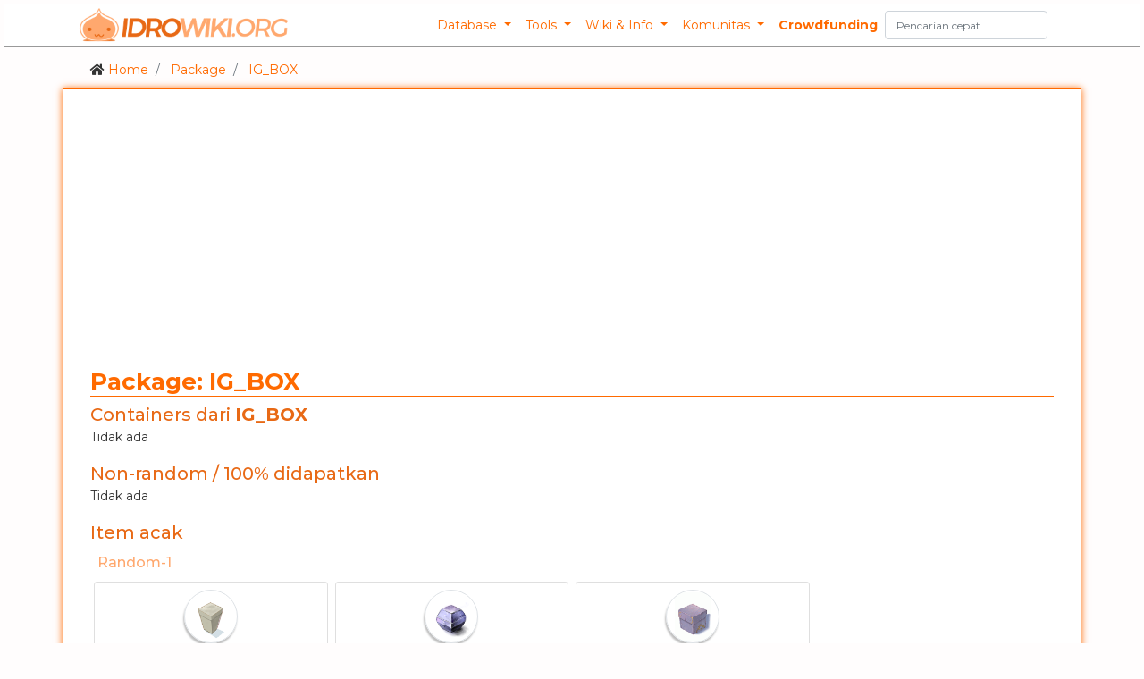

--- FILE ---
content_type: text/html; charset=UTF-8
request_url: https://db.idrowiki.org/renewal/group/IG_BOX
body_size: 5936
content:
<!DOCTYPE html>
<html>
	<head>
		<title>Package: IG_BOX - idRO Renewal Database</title>
		<meta charset="UTF-8">
		<meta http-equiv="Content-type" content="text/html; charset=utf-8" />
		<meta name="viewport" content="width=device-width, initial-scale=1, shrink-to-fit=no">
		<link rel="shortcut icon" href='https://db.idrowiki.org/renewal/resources/themes/orange/images/favicon.png'/>
		<link rel="stylesheet" href="https://stackpath.bootstrapcdn.com/bootstrap/4.3.1/css/bootstrap.min.css" integrity="sha384-ggOyR0iXCbMQv3Xipma34MD+dH/1fQ784/j6cY/iJTQUOhcWr7x9JvoRxT2MZw1T" crossorigin="anonymous">
		<link href="https://fonts.googleapis.com/css?family=Montserrat:200,300,400,500,700" rel="stylesheet">
		<link rel="stylesheet" href="https://use.fontawesome.com/releases/v5.5.0/css/all.css" integrity="sha384-B4dIYHKNBt8Bc12p+WXckhzcICo0wtJAoU8YZTY5qE0Id1GSseTk6S+L3BlXeVIU" crossorigin="anonymous"><link href="https://db.idrowiki.org/renewal/resources/themes/orange/style.css" rel="stylesheet" type="text/css" />
<link href="https://db.idrowiki.org/renewal/resources/themes/orange/style_1024.css" rel="stylesheet" type="text/css" />
<link href="https://db.idrowiki.org/renewal/resources/themes/orange/style_640.css" rel="stylesheet" type="text/css" />
		<meta name="keywords" content="IG_BOX">
		<meta name="description" content="IG_BOX. Container: -. Must Items: 0 items. Random Group: 1 groups. Total items: 3
1x Gift Box (644), 1x Old Blue Box (603), 1x Old Purple Box (617)">
		<meta property="og:site_name" content="db.idrowiki.org" />
		<meta property="og:url" content="https://db.idrowiki.org/renewal/group/IG_BOX" />
		<meta property="og:type" content="article" />
		<meta property="og:title" content="Package: IG_BOX - Renewal Group" />
		<meta property="og:description" content="IG_BOX. Container: -. Must Items: 0 items. Random Group: 1 groups. Total items: 3
1x Gift Box (644), 1x Old Blue Box (603), 1x Old Purple Box (617)" />
		<meta property="og:image" content="https://db.idrowiki.org/renewal/resources/themes/orange/images/db.idrowiki.png" />
							<meta property="fb:app_id" content="1671022546295554" />
<script>
(function(i,s,o,g,r,a,m){i['GoogleAnalyticsObject']=r;i[r]=i[r]||function(){
(i[r].q=i[r].q||[]).push(arguments)},i[r].l=1*new Date();a=s.createElement(o),
m=s.getElementsByTagName(o)[0];a.async=1;a.src=g;m.parentNode.insertBefore(a,m)
})(window,document,'script','https://www.google-analytics.com/analytics.js','ga');
ga('create', 'UA-90354615-4', 'auto');
ga('send', 'pageview');
</script>
<script data-ad-client="ca-pub-6147395791082823" async src="https://pagead2.googlesyndication.com/pagead/js/adsbygoogle.js"></script>	<!-- custom header scripts -->
		</head>
<!-- Header *end* -->
<body >

<div id="fb-root"></div>
<script>(function(d, s, id) {
    var js, fjs = d.getElementsByTagName(s)[0];
    if (d.getElementById(id)) return;
    js = d.createElement(s); js.id = id;
    js.src = "https://connect.facebook.net/en_US/sdk.js#xfbml=1&version=v4.0&appId=1671022546295554";
    fjs.parentNode.insertBefore(js, fjs);
}(document, 'script', 'facebook-jssdk'));
</script>

<script>
  window.fbAsyncInit = function() {
    FB.init({
      appId      : '1671022546295554',
      cookie     : true,
      xfbml      : true,
      version    : 'v4.0'
    });
      
    FB.AppEvents.logPageView();   
      
  };
</script>

	<!-- nav start -->
	<header class='RDMS_Header'>
		
<!-- Navbar -->
<nav class="navbar navbar-expand-lg px-2 py-0 d-flex align-items-center" style="background-color:#fff!important;border-bottom:1px solid #999!important;" id="navbarHeader">
      <div class="container d-flex flex-column flex-md-row justify-content-between">
    <a class="navbar-brand px-0 py-0" href="https://db.idrowiki.org/renewal/" alt="idrowiki" title="idRO Renewal Database">
    <img src="https://db.idrowiki.org/renewal/resources/themes/orange/images/logo.png" alt="idrowiki" title="idRO Renewal Database">
    </a>
    <button class="navbar-toggler" type="button" data-toggle="collapse" data-target="#navbarSupportedContent" aria-controls="navbarSupportedContent" aria-expanded="false" aria-label="Toggle navigation">
    <span class="navbar-toggler-icon"></span>
    </button>


    <div class="collapse navbar-collapse" id="navbarSupportedContent">
    <ul class="navbar-nav mr-auto container d-flex flex-column flex-md-row justify-content-end">
        <li class="nav-item dropdown">
            <a class="nav-link dropdown-toggle" href="#" id="navbarDropdown" role="button" data-toggle="dropdown" aria-haspopup="true" aria-expanded="false">
                Database
            </a>
            <div class="dropdown-menu" aria-labelledby="navbarDropdown">
                <a class="dropdown-item" href="https://db.idrowiki.org/renewal/item/list">Item</a>
                <a class="dropdown-item" href="https://db.idrowiki.org/renewal/group/list">Package</a>
                <div class="dropdown-divider"></div>
                <a class="dropdown-item" href="https://db.idrowiki.org/renewal/monster/list">Monster</a>
                <a class="dropdown-item" href="https://db.idrowiki.org/renewal/pet/list">Pet</a>
                <div class="dropdown-divider"></div>
                <a class="dropdown-item" href="https://db.idrowiki.org/renewal/map/list">Map</a>
                <!--<a class="dropdown-item" href="https://db.idrowiki.org/renewal/map/list/type/PK">PK Map</a>-->
                <a class="dropdown-item" href="https://db.idrowiki.org/renewal/region">Region</a>
                <a class="dropdown-item" href="https://db.idrowiki.org/renewal/worldmap">Worldmap</a>
                <div class="dropdown-divider"></div>
                <a class="dropdown-item" href="https://db.idrowiki.org/renewal/skill/list">Skill</a>
                <div class="dropdown-divider"></div>
                <a class="dropdown-item" href="https://db.idrowiki.org/renewal/shop/list">Shop</a>
                <div class="dropdown-divider"></div>
                <a class="dropdown-item" href="https://db.idrowiki.org/renewal/job">Job</a>
            </div>
        </li>
        <li class="nav-item dropdown">
            <a class="nav-link dropdown-toggle" href="#" id="navbarDropdown" role="button" data-toggle="dropdown" aria-haspopup="true" aria-expanded="false">
                Tools
            </a>
            <div class="dropdown-menu" aria-labelledby="navbarDropdown">
                <a class="dropdown-item" href="https://db.idrowiki.org/renewal/search">Pencarian Cepat</a>
                <div class="dropdown-divider"></div>
                <a class="dropdown-item disabled"><i class="fas fa-search"></i> Pencarian</a>
                <a class="dropdown-item pl-3" href="https://db.idrowiki.org/renewal/item/search">Item</a>
                <a class="dropdown-item pl-3" href="https://db.idrowiki.org/renewal/group/search">Package</a>
                <a class="dropdown-item pl-3" href="https://db.idrowiki.org/renewal/monster/search">Monster</a>
                <a class="dropdown-item pl-3" href="https://db.idrowiki.org/renewal/map/search">Map</a>
                <a class="dropdown-item pl-3" href="https://db.idrowiki.org/renewal/skill/search">Skill</a>
                <a class="dropdown-item pl-3" href="https://db.idrowiki.org/renewal/shop/search">Shop</a>
                <div class="dropdown-divider"></div>
                <a class="dropdown-item" href="https://db.idrowiki.org/renewal/mychar"><i class="fas fa-cog"></i> Character</a>
            </div>
        </li>
        <li class="nav-item dropdown">
            <a class="nav-link dropdown-toggle" href="#" id="navbarDropdown" role="button" data-toggle="dropdown" aria-haspopup="true" aria-expanded="false">
                Wiki &amp; Info
            </a>
            <div class="dropdown-menu" aria-labelledby="navbarDropdown">
                <a class="dropdown-item" href="https://db.idrowiki.org/klasik" target="_blank">Klasik Database</a>
                <a class="dropdown-item" href="https://idrowiki.org/klasik" target="_blank">Klasik Wiki</a>
                <div class="dropdown-divider"></div>
                <a class="dropdown-item" href="https://db.idrowiki.org/mvp" target="_blank">Database Server MVP</a>
                <div class="dropdown-divider"></div>
                <a class="dropdown-item" href="https://db.idrowiki.org/renewal" target="_blank">Renewal Database</a>
                <a class="dropdown-item" href="https://ror.idrowiki.org" target="_blank">ROR Blog Info</a>
                <div class="dropdown-divider"></div>
                <a class="dropdown-item" href="https://blog.idrowiki.org" target="_blank">Blog</a>
            </div>
        </li>
        <li class="nav-item dropdown">
            <a class="nav-link dropdown-toggle" href="#" id="navbarDropdown" role="button" data-toggle="dropdown" aria-haspopup="true" aria-expanded="false">
                Komunitas
            </a>
            <div class="dropdown-menu" aria-labelledby="navbarDropdown">
                <a class="dropdown-item" href="https://idrowiki.org/kontribusi" target="_blank">Berkontribusi</a>
                <div class="dropdown-divider"></div>
                <a class="dropdown-item" href="https://idrowiki.org/discord" target="_blank"><i class="fab fa-discord"></i> Discord</a>
                <a class="dropdown-item" href="https://facebook.com/idrowiki.org" target="_blank"><i class="fab fa-facebook"></i> Facebook</a>
                <a class="dropdown-item" href="https://instagram.com/idrowiki" target="_blank"><i class="fab fa-instagram"></i> Instagram</a>
                <div class="dropdown-divider"></div>
                <a class="dropdown-item" href="https://idrowiki.org/the-team" target="_blank"><i class="fas fa-people-carry"></i> Meet the Team</a>
                <div class="dropdown-divider"></div>
                <a class="dropdown-item" href="https://market.idrowiki.org/" target="_blank"><i class="fas fa-shopping-cart"></i> idRO Wiki Market</a>
                <a class="dropdown-item" href="https://crowds.idrowiki.org/cjb" target="_blank"><i class="far fa-comments"></i> Chat Jual Beli</a>
            </div>
        </li>
        <li class="nav-item">
            <a class="nav-link" href="https://idrowiki.org/crowdfunding" style="font-weight:700;">Crowdfunding</a>
        </li>
<form action="https://db.idrowiki.org/renewal/search" class="form-inline my-2 my-lg-0 d-flex align-items-center QuickSearch" method="post" accept-charset="utf-8">
<input type="hidden" name="csrf_idrowiki_token" value="e19d1f1ce434be1e90da7cee20c26a0a" />        
        <input class="form-control mr-sm-2 d-inline" type="search" placeholder="Pencarian cepat" aria-label="Search" name="keyword" value="">
        <button class="btn btn-outline-success my-2 my-sm-0 d-none" type="submit"><i class="fas fa-search"></i></button>
    </form>
    </div>
    </div>
</nav>
<div class='clear'></div>
<!-- Navbar *end* -->

	</header>
	<!-- nav end -->

	<div class="d-flex flex-column h-100 container py-2">
		<!-- Breadcrumbs -->
<nav aria-label="breadcrumb" class="my-1 py-0">
  <ol class="breadcrumb bg-transparent my-0 py-0 NavBradcrumbs">
	<li class="breadcrumb-item">
					<i class="fas fa-home"></i>
				<a href="https://db.idrowiki.org/renewal/">Home</a>
	</li>
	<li class="breadcrumb-item">
				<a href="https://db.idrowiki.org/renewal/group/list">Package</a>
	</li>
	<li class="breadcrumb-item">
				<a href="https://db.idrowiki.org/renewal/group/IG_BOX">IG_BOX</a>
	</li>
  </ol>
</nav>
<!-- Breadcrumbs *end* -->
	</div>

<!-- Wrapper -->
			<main class='RDMS_Wrapper d-flex flex-column h-100 container py-2'>
<!-- Top -->
<!-- <br /><br /> -->
<!-- Top *end* -->
<!-- Before Content -->
			<!--<div class="DataReceivedFrom_GravRO">
				(April 18) We just renewed the themes, please force refresh (CTRL+F5) this page at least once.
			</div>-->

			<div id="idrowikiPajangan" data-delay="7000" data-server="2"></div>
			<div class="clear"></div>

<!-- Before Content *end* -->
<!-- Content Open -->
			<div class='RDMS_Content container-fluid'>
				<h1><div class='RDMS_PageTitle'>Package: IG_BOX</div></h1>
<!-- Item Group Info -->
<div class='RDMS_ListMob'>
</div>

<section id='container'>
  <h2>Containers dari <strong>IG_BOX</strong></h2>
  <p>Tidak ada</p>
</section>

<section id='must' class='text-left'>
  <h2>Non-random / 100&percnt; didapatkan</h2>
  <p>Tidak ada</p>
</section>

<section id='random' class='text-left'>
  <h2>Item acak</h2>
  <h3 class='p-2' id='random-1'>Random-1</h3>
  <div class='row p-0 m-0 text-left'>
<!-- Large list -->
   <div class='col-12 col-sm-6 col-md-4 col-lg-3 p-0 m-0 card-group'>
    <div class='card m-1 text-center'>
      <div class='card-body m-1 p-1'>
        <div title='Gift Box' class='mb-2 d-inline-block rounded-circle round_item_collection' style='background:url(https://static.idrowiki.org/image/ror/collection/644) no-repeat center;'></div>
        <h3 class='text-center'>
        1x
        <a href="https://db.idrowiki.org/renewal/item/644/Gift_Box" title="Gift_Box Info" alt="Gift_Box Info">Gift Box</a>        </h3>
        <div class='mt-2'>
        Permanent        </div>
      </div>
      <div class='card-footer text-muted text-center p-1 m-0 row'>
        <div class='col-4'><strong>33,33&percnt;</strong></div>
        <div class='col-4'>OnAir <span class='unchecked'>&#10008;</span></div>
        <div class='col-4'>GUID <span class='unchecked'>&#10008;</span></div>
      </div>
    </div>
    </div>
   <div class='col-12 col-sm-6 col-md-4 col-lg-3 p-0 m-0 card-group'>
    <div class='card m-1 text-center'>
      <div class='card-body m-1 p-1'>
        <div title='Old Blue Box' class='mb-2 d-inline-block rounded-circle round_item_collection' style='background:url(https://static.idrowiki.org/image/ror/collection/603) no-repeat center;'></div>
        <h3 class='text-center'>
        1x
        <a href="https://db.idrowiki.org/renewal/item/603/Old_Blue_Box" title="Old_Blue_Box Info" alt="Old_Blue_Box Info">Old Blue Box</a>        </h3>
        <div class='mt-2'>
        Permanent        </div>
      </div>
      <div class='card-footer text-muted text-center p-1 m-0 row'>
        <div class='col-4'><strong>33,33&percnt;</strong></div>
        <div class='col-4'>OnAir <span class='unchecked'>&#10008;</span></div>
        <div class='col-4'>GUID <span class='unchecked'>&#10008;</span></div>
      </div>
    </div>
    </div>
   <div class='col-12 col-sm-6 col-md-4 col-lg-3 p-0 m-0 card-group'>
    <div class='card m-1 text-center'>
      <div class='card-body m-1 p-1'>
        <div title='Old Purple Box' class='mb-2 d-inline-block rounded-circle round_item_collection' style='background:url(https://static.idrowiki.org/image/ror/collection/617) no-repeat center;'></div>
        <h3 class='text-center'>
        1x
        <a href="https://db.idrowiki.org/renewal/item/617/Old_Violet_Box" title="Old_Violet_Box Info" alt="Old_Violet_Box Info">Old Purple Box</a>        </h3>
        <div class='mt-2'>
        Permanent        </div>
      </div>
      <div class='card-footer text-muted text-center p-1 m-0 row'>
        <div class='col-4'><strong>33,33&percnt;</strong></div>
        <div class='col-4'>OnAir <span class='unchecked'>&#10008;</span></div>
        <div class='col-4'>GUID <span class='unchecked'>&#10008;</span></div>
      </div>
    </div>
    </div>
  </div>
</section>

<!-- Item Group Info *end* -->
<!-- filter groups -->
<hr>
<div class='d-flex justify-content-center align-items-center mb-2'>
  <a class="btn btn-light btn-sm" data-toggle="collapse" href="#quickFilter" role="button" aria-expanded="false" aria-controls="quickFilter">
  <i class="fas fa-filter"></i> Filter
  </a>
</div>
<div id="quickFilter" class="collapse p-0 m-0">
<div class="" style="text-align:center;">

<div class="" style="text-align:center;">
<a class="btn btn-sm btn-light" href='https://db.idrowiki.org/renewal/group/list/first/A' alt='Filter by first letter A' title='Filter by first letter A'>A</a>
<a class="btn btn-sm btn-light" href='https://db.idrowiki.org/renewal/group/list/first/B' alt='Filter by first letter B' title='Filter by first letter B'>B</a>
<a class="btn btn-sm btn-light" href='https://db.idrowiki.org/renewal/group/list/first/C' alt='Filter by first letter C' title='Filter by first letter C'>C</a>
<a class="btn btn-sm btn-light" href='https://db.idrowiki.org/renewal/group/list/first/D' alt='Filter by first letter D' title='Filter by first letter D'>D</a>
<a class="btn btn-sm btn-light" href='https://db.idrowiki.org/renewal/group/list/first/E' alt='Filter by first letter E' title='Filter by first letter E'>E</a>
<a class="btn btn-sm btn-light" href='https://db.idrowiki.org/renewal/group/list/first/F' alt='Filter by first letter F' title='Filter by first letter F'>F</a>
<a class="btn btn-sm btn-light" href='https://db.idrowiki.org/renewal/group/list/first/G' alt='Filter by first letter G' title='Filter by first letter G'>G</a>
<a class="btn btn-sm btn-light" href='https://db.idrowiki.org/renewal/group/list/first/H' alt='Filter by first letter H' title='Filter by first letter H'>H</a>
<a class="btn btn-sm btn-light" href='https://db.idrowiki.org/renewal/group/list/first/I' alt='Filter by first letter I' title='Filter by first letter I'>I</a>
<a class="btn btn-sm btn-light" href='https://db.idrowiki.org/renewal/group/list/first/J' alt='Filter by first letter J' title='Filter by first letter J'>J</a>
<a class="btn btn-sm btn-light" href='https://db.idrowiki.org/renewal/group/list/first/K' alt='Filter by first letter K' title='Filter by first letter K'>K</a>
<a class="btn btn-sm btn-light" href='https://db.idrowiki.org/renewal/group/list/first/L' alt='Filter by first letter L' title='Filter by first letter L'>L</a>
<a class="btn btn-sm btn-light" href='https://db.idrowiki.org/renewal/group/list/first/M' alt='Filter by first letter M' title='Filter by first letter M'>M</a>
<a class="btn btn-sm btn-light" href='https://db.idrowiki.org/renewal/group/list/first/N' alt='Filter by first letter N' title='Filter by first letter N'>N</a>
<a class="btn btn-sm btn-light" href='https://db.idrowiki.org/renewal/group/list/first/O' alt='Filter by first letter O' title='Filter by first letter O'>O</a>
<a class="btn btn-sm btn-light" href='https://db.idrowiki.org/renewal/group/list/first/P' alt='Filter by first letter P' title='Filter by first letter P'>P</a>
<a class="btn btn-sm btn-light" href='https://db.idrowiki.org/renewal/group/list/first/Q' alt='Filter by first letter Q' title='Filter by first letter Q'>Q</a>
<a class="btn btn-sm btn-light" href='https://db.idrowiki.org/renewal/group/list/first/R' alt='Filter by first letter R' title='Filter by first letter R'>R</a>
<a class="btn btn-sm btn-light" href='https://db.idrowiki.org/renewal/group/list/first/S' alt='Filter by first letter S' title='Filter by first letter S'>S</a>
<a class="btn btn-sm btn-light" href='https://db.idrowiki.org/renewal/group/list/first/T' alt='Filter by first letter T' title='Filter by first letter T'>T</a>
<a class="btn btn-sm btn-light" href='https://db.idrowiki.org/renewal/group/list/first/U' alt='Filter by first letter U' title='Filter by first letter U'>U</a>
<a class="btn btn-sm btn-light" href='https://db.idrowiki.org/renewal/group/list/first/V' alt='Filter by first letter V' title='Filter by first letter V'>V</a>
<a class="btn btn-sm btn-light" href='https://db.idrowiki.org/renewal/group/list/first/W' alt='Filter by first letter W' title='Filter by first letter W'>W</a>
<a class="btn btn-sm btn-light" href='https://db.idrowiki.org/renewal/group/list/first/X' alt='Filter by first letter X' title='Filter by first letter X'>X</a>
<a class="btn btn-sm btn-light" href='https://db.idrowiki.org/renewal/group/list/first/Y' alt='Filter by first letter Y' title='Filter by first letter Y'>Y</a>
<a class="btn btn-sm btn-light" href='https://db.idrowiki.org/renewal/group/list/first/Z' alt='Filter by first letter Z' title='Filter by first letter Z'>Z</a>
</div>
</div>
</div>
<!-- filter groups *end* -->
</div>
<!-- Content Close -->
<!-- After Content -->
<div class='RDMS_AfterContent'>
	<div class="AfterContent_Contents">
<div class="fb-share-button AfterContent_FB" data-href="https://db.idrowiki.org/renewal/group/IG_BOX" data-layout="button" data-size="large" data-mobile-iframe="false"><a class="fb-xfbml-parse-ignore" target="_blank" href="https://www.facebook.com/sharer/sharer.php?u=https://db.idrowiki.org/renewal/group/IG_BOX&amp;src=sdkpreparse">Share</a></div><div class="fb-like AfterContent_FB" data-href="https://www.facebook.com/idrowiki.org" data-layout="standard" data-action="like" data-size="large" data-show-faces="false" data-share="false" colorscheme="light" ></div><div class="fb-comments " data-href="https://db.idrowiki.org/renewal/group/IG_BOX" data-numposts="10" data-width="100%" colorscheme="light" ></div>    <div class='clear'></div>

		<!--<div class="DataReceivedFrom_GravRO">
			Last spawn data was in Gonryun updates, monster's drop was updated in September. But to be honest, some datas are invalid! Sign-off by Cydh
		</div>-->
		<!--<div class="Blame_GravRO">
			IF YOU ARE STUPID ENOUGH AND LOOKING FOR THE MOST RETARDED OFFICIAL SERVER. RAGNAROK ONLINE GRAVINDO IS THE BEST CHOICE FOR YOU.
		</div>-->
		<!--<div class="Blame_GravRO">
			Fun is 404 for me by supporting this sever. Sign-off by Cydh
		</div>-->
		<!--<div class="Blame_GravRO">
			The neighbor's project begin with REVO and RESTART, while the official we play are so RETARTED.
		</div>-->
		<!--<div class="DevNote">
			Server Renewal memiliki Rates: Base EXP &amp; Job <strong>100&percnt; + 200&percnt;</strong>.
			Misal EXP normal (lihat referensi iROWiki) adalah 1.000, maka pemain NORMAL akan mendapatkan EXP sebesar <strong>3.000</strong> (1.000 + 2.000).
			Ketika ditambahkan dengan Battle Manual maka EXP yang didapat adalah <strong>3.500</strong> (1.000 + 2.000 + 500).
			Apabila dalah Premium Service, menjadi <strong>4.500</strong> (1.000 + 2.000 + 500 + 1.000).
		</div>-->
		<!--<div class="Blame_GravRO">
			I sent an e-mail to Gravindo, in their reply, they said that won't give any support anymore.
			I replied and asking for the last clarification.
			If it holds true, let's pray they can give all Indonesian RO Players with something better than Lyto's worn-out RO Encyclopedia pages. Signed-off by Cydh
		</div>-->
		<div class='clear'></div>
	</div>
</div>
<!-- After Content *end* -->
        </main>
<!-- Wrapper *end* -->

<!-- Footer -->
<footer class='RDMS_Footer mb-2 my-4'>
	<div class="Socials d-flex justify-content-center mb-2">
        <a class='m-1 d-flex justify-content-center align-items-center' href="https://facebook.com/idrowiki.org" target="_blank" alt="idrowiki_fb_fanspage" title="Follow IDROWIKI.org on Facebook"><i class="fab fa-facebook"></i></a>
        <a class='m-1 d-flex justify-content-center align-items-center' href="https://idrowiki.org/discord" target="_blank" alt="idrowiki_discord" title="IDRO &amp; WIKI PROJECT Discord"><i class="fab fa-discord"></i></a>
        <a class='m-1 d-flex justify-content-center align-items-center' href="https://idrowiki.org/crowdfunding" target="_blank" alt="crowdfunding" title="IDRO Crowdfunding"><i class="fas fa-hand-holding-usd"></i></a>
	</div>
    <div class='d-flex justify-content-center align-items-center'>
        <div>
                        &copy; 2017 - 2026            <a href='https://idrowiki.org/the-team' title='idRO Wiki Team' target='_blank' rel='nofollow'>idRO Wiki Team</a>
            by <a href='https://facebook.com/cydh.ramdh' target='_blank' title='Me!' rel='nofollow'>Cydh</a>
            - <a href='https://blog.idrowiki.org/konten/' alt='Disclaimer' title='Disclaimer' target='_blank' rel='nofollow'>Disclaimer</a>
            - <a href='https://blog.idrowiki.org/kebijakan-privasi/' alt='Privacy Policy' title='Privacy Policy' target='_blank' rel='nofollow'>Privacy Policy</a>
            <!--- <a href='https://db.idrowiki.org/renewal/Donation' alt='Contact' title='Contact' rel='nofollow'>Contact &amp; Donation Info</a>-->
        </div>
    </div>
    <div class='d-flex justify-content-center align-items-center'>
        <div>
            Thanks to
            <a href='https://rathena.org/board/' alt='rAthena' title='rAthena' target='_blank' rel='nofollow'>rAthena</a>,
            <a href="http://db.irowiki.org/" target="_blank" title="iRO Wiki" alt="iRO Wiki" rel='nofollow'>iRO Wiki Projects</a>,
            and <a href="http://divine-pride.net/" target="_blank" title="Divine-Pride" alt="Divine-Pride" rel='nofollow'>Divine-Pride</a>
        </div>
    </div>
    <div class='d-flex justify-content-center align-items-center'>
        <div>
        Ragnarok Online Indonesia is &copy; Copyright by <a href="ro.gnjoy.id" target="_blank" title="Ragnarok Online Indonesia">Gravity Game Link</a>. All Rights Reserved
        </div>
    </div>
    <div class='d-flex justify-content-center align-items-center'>
        <div>
		<strong>Bug Reports/Suggestions: <a href='https://idrowiki.org/discord' title='Grup Chat Discord' target='_blank' rel='nofollow'>IDRO &amp; WIKI PROJECT</a></strong>
		- <strong><a href='https://idrowiki.org/kontribusi' title='Ingin Berkontribusi?' target='_blank' rel='nofollow'>Ingin Berkontribusi?</a></strong>
        </div>
    </div>
</footer>
<!-- Footer *end* -->

		<!-- <script type="text/javascript" src="http://localhost/idrowiki-ads/lib/pajangan.js"></script>-->
		<!-- <script src="https://db.idrowiki.org/pajangan/lib/pajangan.js"></script> -->
		<!-- <script src="https://db.idrowiki.org/renewal/resources/js/scripts/marketstock.js"></script> -->
		<!-- <script src="https://idrowiki.org/resources/js/marketstock.js"></script> -->

<script type="text/javascript" src="https://db.idrowiki.org/renewal/resources/js/jquery.slim.min.js"></script>
<script src="https://cdnjs.cloudflare.com/ajax/libs/popper.js/1.14.7/umd/popper.min.js" integrity="sha384-UO2eT0CpHqdSJQ6hJty5KVphtPhzWj9WO1clHTMGa3JDZwrnQq4sF86dIHNDz0W1" crossorigin="anonymous"></script>
<script src="https://stackpath.bootstrapcdn.com/bootstrap/4.3.1/js/bootstrap.min.js" integrity="sha384-JjSmVgyd0p3pXB1rRibZUAYoIIy6OrQ6VrjIEaFf/nJGzIxFDsf4x0xIM+B07jRM" crossorigin="anonymous"></script>
<script src="https://idrowiki.org/resources/js/marketstock.js"></script>
	<script defer src="https://static.cloudflareinsights.com/beacon.min.js/vcd15cbe7772f49c399c6a5babf22c1241717689176015" integrity="sha512-ZpsOmlRQV6y907TI0dKBHq9Md29nnaEIPlkf84rnaERnq6zvWvPUqr2ft8M1aS28oN72PdrCzSjY4U6VaAw1EQ==" data-cf-beacon='{"version":"2024.11.0","token":"30c0e8aad09249a1995bd59517dc86a3","r":1,"server_timing":{"name":{"cfCacheStatus":true,"cfEdge":true,"cfExtPri":true,"cfL4":true,"cfOrigin":true,"cfSpeedBrain":true},"location_startswith":null}}' crossorigin="anonymous"></script>
</body>
</html>


--- FILE ---
content_type: text/html; charset=utf-8
request_url: https://www.google.com/recaptcha/api2/aframe
body_size: 267
content:
<!DOCTYPE HTML><html><head><meta http-equiv="content-type" content="text/html; charset=UTF-8"></head><body><script nonce="m63x0OdESN916ceSHAvjvg">/** Anti-fraud and anti-abuse applications only. See google.com/recaptcha */ try{var clients={'sodar':'https://pagead2.googlesyndication.com/pagead/sodar?'};window.addEventListener("message",function(a){try{if(a.source===window.parent){var b=JSON.parse(a.data);var c=clients[b['id']];if(c){var d=document.createElement('img');d.src=c+b['params']+'&rc='+(localStorage.getItem("rc::a")?sessionStorage.getItem("rc::b"):"");window.document.body.appendChild(d);sessionStorage.setItem("rc::e",parseInt(sessionStorage.getItem("rc::e")||0)+1);localStorage.setItem("rc::h",'1768959291403');}}}catch(b){}});window.parent.postMessage("_grecaptcha_ready", "*");}catch(b){}</script></body></html>

--- FILE ---
content_type: text/plain
request_url: https://www.google-analytics.com/j/collect?v=1&_v=j102&a=548793523&t=pageview&_s=1&dl=https%3A%2F%2Fdb.idrowiki.org%2Frenewal%2Fgroup%2FIG_BOX&ul=en-us%40posix&dt=Package%3A%20IG_BOX%20-%20idRO%20Renewal%20Database&sr=1280x720&vp=1280x720&_u=IEBAAEABAAAAACAAI~&jid=2086297990&gjid=1083543864&cid=1712716304.1768959289&tid=UA-90354615-4&_gid=522680672.1768959289&_r=1&_slc=1&z=460103593
body_size: -450
content:
2,cG-D3HRJS9D8K